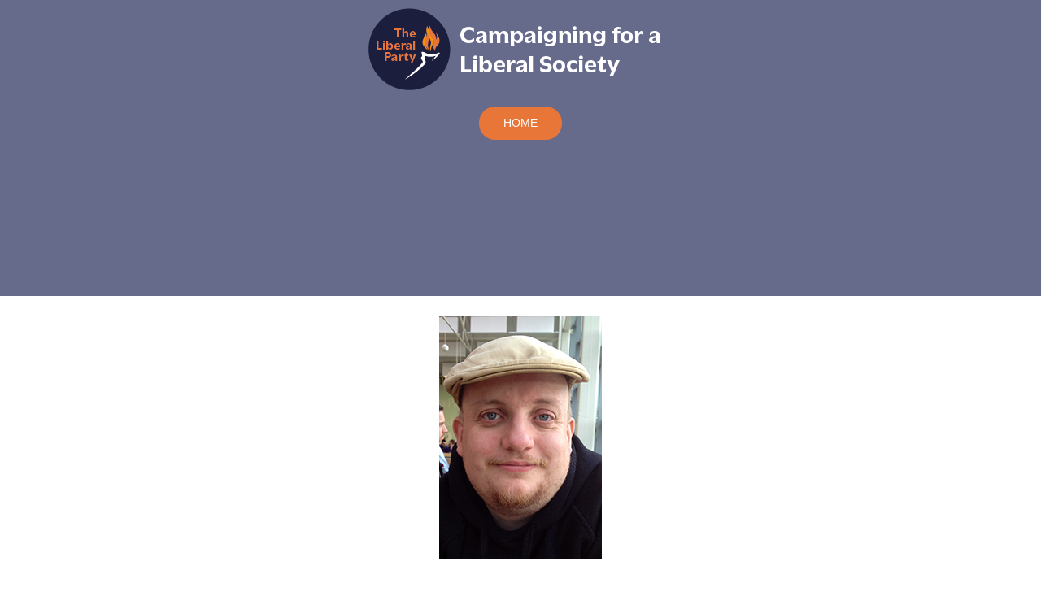

--- FILE ---
content_type: text/html; charset=UTF-8
request_url: https://liberal.org.uk/2019/12/02/hattersley/
body_size: 11406
content:
<!DOCTYPE html>
<html lang="en-GB" class="no-js">
<head>
	<meta charset="UTF-8">
	<meta name="viewport" content="width=device-width, initial-scale=1">
	<link rel="profile" href="http://gmpg.org/xfn/11">
		<script>(function(html){html.className = html.className.replace(/\bno-js\b/,'js')})(document.documentElement);</script>
<title>Staylebridge and Hyde in Manchester &#8211; The Liberal Party</title>
<meta name='robots' content='max-image-preview:large' />
	<style>img:is([sizes="auto" i], [sizes^="auto," i]) { contain-intrinsic-size: 3000px 1500px }</style>
	<link rel='dns-prefetch' href='//fonts.googleapis.com' />
<link rel='dns-prefetch' href='//www.googletagmanager.com' />
<link rel="alternate" type="application/rss+xml" title="The Liberal Party &raquo; Feed" href="https://liberal.org.uk/feed/" />
<link rel="alternate" type="application/rss+xml" title="The Liberal Party &raquo; Comments Feed" href="https://liberal.org.uk/comments/feed/" />
<script type="text/javascript">
/* <![CDATA[ */
window._wpemojiSettings = {"baseUrl":"https:\/\/s.w.org\/images\/core\/emoji\/16.0.1\/72x72\/","ext":".png","svgUrl":"https:\/\/s.w.org\/images\/core\/emoji\/16.0.1\/svg\/","svgExt":".svg","source":{"concatemoji":"https:\/\/liberal.org.uk\/wp-includes\/js\/wp-emoji-release.min.js?ver=6.8.3"}};
/*! This file is auto-generated */
!function(s,n){var o,i,e;function c(e){try{var t={supportTests:e,timestamp:(new Date).valueOf()};sessionStorage.setItem(o,JSON.stringify(t))}catch(e){}}function p(e,t,n){e.clearRect(0,0,e.canvas.width,e.canvas.height),e.fillText(t,0,0);var t=new Uint32Array(e.getImageData(0,0,e.canvas.width,e.canvas.height).data),a=(e.clearRect(0,0,e.canvas.width,e.canvas.height),e.fillText(n,0,0),new Uint32Array(e.getImageData(0,0,e.canvas.width,e.canvas.height).data));return t.every(function(e,t){return e===a[t]})}function u(e,t){e.clearRect(0,0,e.canvas.width,e.canvas.height),e.fillText(t,0,0);for(var n=e.getImageData(16,16,1,1),a=0;a<n.data.length;a++)if(0!==n.data[a])return!1;return!0}function f(e,t,n,a){switch(t){case"flag":return n(e,"\ud83c\udff3\ufe0f\u200d\u26a7\ufe0f","\ud83c\udff3\ufe0f\u200b\u26a7\ufe0f")?!1:!n(e,"\ud83c\udde8\ud83c\uddf6","\ud83c\udde8\u200b\ud83c\uddf6")&&!n(e,"\ud83c\udff4\udb40\udc67\udb40\udc62\udb40\udc65\udb40\udc6e\udb40\udc67\udb40\udc7f","\ud83c\udff4\u200b\udb40\udc67\u200b\udb40\udc62\u200b\udb40\udc65\u200b\udb40\udc6e\u200b\udb40\udc67\u200b\udb40\udc7f");case"emoji":return!a(e,"\ud83e\udedf")}return!1}function g(e,t,n,a){var r="undefined"!=typeof WorkerGlobalScope&&self instanceof WorkerGlobalScope?new OffscreenCanvas(300,150):s.createElement("canvas"),o=r.getContext("2d",{willReadFrequently:!0}),i=(o.textBaseline="top",o.font="600 32px Arial",{});return e.forEach(function(e){i[e]=t(o,e,n,a)}),i}function t(e){var t=s.createElement("script");t.src=e,t.defer=!0,s.head.appendChild(t)}"undefined"!=typeof Promise&&(o="wpEmojiSettingsSupports",i=["flag","emoji"],n.supports={everything:!0,everythingExceptFlag:!0},e=new Promise(function(e){s.addEventListener("DOMContentLoaded",e,{once:!0})}),new Promise(function(t){var n=function(){try{var e=JSON.parse(sessionStorage.getItem(o));if("object"==typeof e&&"number"==typeof e.timestamp&&(new Date).valueOf()<e.timestamp+604800&&"object"==typeof e.supportTests)return e.supportTests}catch(e){}return null}();if(!n){if("undefined"!=typeof Worker&&"undefined"!=typeof OffscreenCanvas&&"undefined"!=typeof URL&&URL.createObjectURL&&"undefined"!=typeof Blob)try{var e="postMessage("+g.toString()+"("+[JSON.stringify(i),f.toString(),p.toString(),u.toString()].join(",")+"));",a=new Blob([e],{type:"text/javascript"}),r=new Worker(URL.createObjectURL(a),{name:"wpTestEmojiSupports"});return void(r.onmessage=function(e){c(n=e.data),r.terminate(),t(n)})}catch(e){}c(n=g(i,f,p,u))}t(n)}).then(function(e){for(var t in e)n.supports[t]=e[t],n.supports.everything=n.supports.everything&&n.supports[t],"flag"!==t&&(n.supports.everythingExceptFlag=n.supports.everythingExceptFlag&&n.supports[t]);n.supports.everythingExceptFlag=n.supports.everythingExceptFlag&&!n.supports.flag,n.DOMReady=!1,n.readyCallback=function(){n.DOMReady=!0}}).then(function(){return e}).then(function(){var e;n.supports.everything||(n.readyCallback(),(e=n.source||{}).concatemoji?t(e.concatemoji):e.wpemoji&&e.twemoji&&(t(e.twemoji),t(e.wpemoji)))}))}((window,document),window._wpemojiSettings);
/* ]]> */
</script>
<style id='wp-emoji-styles-inline-css' type='text/css'>

	img.wp-smiley, img.emoji {
		display: inline !important;
		border: none !important;
		box-shadow: none !important;
		height: 1em !important;
		width: 1em !important;
		margin: 0 0.07em !important;
		vertical-align: -0.1em !important;
		background: none !important;
		padding: 0 !important;
	}
</style>
<link rel='stylesheet' id='wp-block-library-css' href='https://liberal.org.uk/wp-includes/css/dist/block-library/style.min.css?ver=6.8.3' type='text/css' media='all' />
<style id='classic-theme-styles-inline-css' type='text/css'>
/*! This file is auto-generated */
.wp-block-button__link{color:#fff;background-color:#32373c;border-radius:9999px;box-shadow:none;text-decoration:none;padding:calc(.667em + 2px) calc(1.333em + 2px);font-size:1.125em}.wp-block-file__button{background:#32373c;color:#fff;text-decoration:none}
</style>
<style id='global-styles-inline-css' type='text/css'>
:root{--wp--preset--aspect-ratio--square: 1;--wp--preset--aspect-ratio--4-3: 4/3;--wp--preset--aspect-ratio--3-4: 3/4;--wp--preset--aspect-ratio--3-2: 3/2;--wp--preset--aspect-ratio--2-3: 2/3;--wp--preset--aspect-ratio--16-9: 16/9;--wp--preset--aspect-ratio--9-16: 9/16;--wp--preset--color--black: #000000;--wp--preset--color--cyan-bluish-gray: #abb8c3;--wp--preset--color--white: #ffffff;--wp--preset--color--pale-pink: #f78da7;--wp--preset--color--vivid-red: #cf2e2e;--wp--preset--color--luminous-vivid-orange: #ff6900;--wp--preset--color--luminous-vivid-amber: #fcb900;--wp--preset--color--light-green-cyan: #7bdcb5;--wp--preset--color--vivid-green-cyan: #00d084;--wp--preset--color--pale-cyan-blue: #8ed1fc;--wp--preset--color--vivid-cyan-blue: #0693e3;--wp--preset--color--vivid-purple: #9b51e0;--wp--preset--gradient--vivid-cyan-blue-to-vivid-purple: linear-gradient(135deg,rgba(6,147,227,1) 0%,rgb(155,81,224) 100%);--wp--preset--gradient--light-green-cyan-to-vivid-green-cyan: linear-gradient(135deg,rgb(122,220,180) 0%,rgb(0,208,130) 100%);--wp--preset--gradient--luminous-vivid-amber-to-luminous-vivid-orange: linear-gradient(135deg,rgba(252,185,0,1) 0%,rgba(255,105,0,1) 100%);--wp--preset--gradient--luminous-vivid-orange-to-vivid-red: linear-gradient(135deg,rgba(255,105,0,1) 0%,rgb(207,46,46) 100%);--wp--preset--gradient--very-light-gray-to-cyan-bluish-gray: linear-gradient(135deg,rgb(238,238,238) 0%,rgb(169,184,195) 100%);--wp--preset--gradient--cool-to-warm-spectrum: linear-gradient(135deg,rgb(74,234,220) 0%,rgb(151,120,209) 20%,rgb(207,42,186) 40%,rgb(238,44,130) 60%,rgb(251,105,98) 80%,rgb(254,248,76) 100%);--wp--preset--gradient--blush-light-purple: linear-gradient(135deg,rgb(255,206,236) 0%,rgb(152,150,240) 100%);--wp--preset--gradient--blush-bordeaux: linear-gradient(135deg,rgb(254,205,165) 0%,rgb(254,45,45) 50%,rgb(107,0,62) 100%);--wp--preset--gradient--luminous-dusk: linear-gradient(135deg,rgb(255,203,112) 0%,rgb(199,81,192) 50%,rgb(65,88,208) 100%);--wp--preset--gradient--pale-ocean: linear-gradient(135deg,rgb(255,245,203) 0%,rgb(182,227,212) 50%,rgb(51,167,181) 100%);--wp--preset--gradient--electric-grass: linear-gradient(135deg,rgb(202,248,128) 0%,rgb(113,206,126) 100%);--wp--preset--gradient--midnight: linear-gradient(135deg,rgb(2,3,129) 0%,rgb(40,116,252) 100%);--wp--preset--font-size--small: 13px;--wp--preset--font-size--medium: 20px;--wp--preset--font-size--large: 36px;--wp--preset--font-size--x-large: 42px;--wp--preset--spacing--20: 0.44rem;--wp--preset--spacing--30: 0.67rem;--wp--preset--spacing--40: 1rem;--wp--preset--spacing--50: 1.5rem;--wp--preset--spacing--60: 2.25rem;--wp--preset--spacing--70: 3.38rem;--wp--preset--spacing--80: 5.06rem;--wp--preset--shadow--natural: 6px 6px 9px rgba(0, 0, 0, 0.2);--wp--preset--shadow--deep: 12px 12px 50px rgba(0, 0, 0, 0.4);--wp--preset--shadow--sharp: 6px 6px 0px rgba(0, 0, 0, 0.2);--wp--preset--shadow--outlined: 6px 6px 0px -3px rgba(255, 255, 255, 1), 6px 6px rgba(0, 0, 0, 1);--wp--preset--shadow--crisp: 6px 6px 0px rgba(0, 0, 0, 1);}:where(.is-layout-flex){gap: 0.5em;}:where(.is-layout-grid){gap: 0.5em;}body .is-layout-flex{display: flex;}.is-layout-flex{flex-wrap: wrap;align-items: center;}.is-layout-flex > :is(*, div){margin: 0;}body .is-layout-grid{display: grid;}.is-layout-grid > :is(*, div){margin: 0;}:where(.wp-block-columns.is-layout-flex){gap: 2em;}:where(.wp-block-columns.is-layout-grid){gap: 2em;}:where(.wp-block-post-template.is-layout-flex){gap: 1.25em;}:where(.wp-block-post-template.is-layout-grid){gap: 1.25em;}.has-black-color{color: var(--wp--preset--color--black) !important;}.has-cyan-bluish-gray-color{color: var(--wp--preset--color--cyan-bluish-gray) !important;}.has-white-color{color: var(--wp--preset--color--white) !important;}.has-pale-pink-color{color: var(--wp--preset--color--pale-pink) !important;}.has-vivid-red-color{color: var(--wp--preset--color--vivid-red) !important;}.has-luminous-vivid-orange-color{color: var(--wp--preset--color--luminous-vivid-orange) !important;}.has-luminous-vivid-amber-color{color: var(--wp--preset--color--luminous-vivid-amber) !important;}.has-light-green-cyan-color{color: var(--wp--preset--color--light-green-cyan) !important;}.has-vivid-green-cyan-color{color: var(--wp--preset--color--vivid-green-cyan) !important;}.has-pale-cyan-blue-color{color: var(--wp--preset--color--pale-cyan-blue) !important;}.has-vivid-cyan-blue-color{color: var(--wp--preset--color--vivid-cyan-blue) !important;}.has-vivid-purple-color{color: var(--wp--preset--color--vivid-purple) !important;}.has-black-background-color{background-color: var(--wp--preset--color--black) !important;}.has-cyan-bluish-gray-background-color{background-color: var(--wp--preset--color--cyan-bluish-gray) !important;}.has-white-background-color{background-color: var(--wp--preset--color--white) !important;}.has-pale-pink-background-color{background-color: var(--wp--preset--color--pale-pink) !important;}.has-vivid-red-background-color{background-color: var(--wp--preset--color--vivid-red) !important;}.has-luminous-vivid-orange-background-color{background-color: var(--wp--preset--color--luminous-vivid-orange) !important;}.has-luminous-vivid-amber-background-color{background-color: var(--wp--preset--color--luminous-vivid-amber) !important;}.has-light-green-cyan-background-color{background-color: var(--wp--preset--color--light-green-cyan) !important;}.has-vivid-green-cyan-background-color{background-color: var(--wp--preset--color--vivid-green-cyan) !important;}.has-pale-cyan-blue-background-color{background-color: var(--wp--preset--color--pale-cyan-blue) !important;}.has-vivid-cyan-blue-background-color{background-color: var(--wp--preset--color--vivid-cyan-blue) !important;}.has-vivid-purple-background-color{background-color: var(--wp--preset--color--vivid-purple) !important;}.has-black-border-color{border-color: var(--wp--preset--color--black) !important;}.has-cyan-bluish-gray-border-color{border-color: var(--wp--preset--color--cyan-bluish-gray) !important;}.has-white-border-color{border-color: var(--wp--preset--color--white) !important;}.has-pale-pink-border-color{border-color: var(--wp--preset--color--pale-pink) !important;}.has-vivid-red-border-color{border-color: var(--wp--preset--color--vivid-red) !important;}.has-luminous-vivid-orange-border-color{border-color: var(--wp--preset--color--luminous-vivid-orange) !important;}.has-luminous-vivid-amber-border-color{border-color: var(--wp--preset--color--luminous-vivid-amber) !important;}.has-light-green-cyan-border-color{border-color: var(--wp--preset--color--light-green-cyan) !important;}.has-vivid-green-cyan-border-color{border-color: var(--wp--preset--color--vivid-green-cyan) !important;}.has-pale-cyan-blue-border-color{border-color: var(--wp--preset--color--pale-cyan-blue) !important;}.has-vivid-cyan-blue-border-color{border-color: var(--wp--preset--color--vivid-cyan-blue) !important;}.has-vivid-purple-border-color{border-color: var(--wp--preset--color--vivid-purple) !important;}.has-vivid-cyan-blue-to-vivid-purple-gradient-background{background: var(--wp--preset--gradient--vivid-cyan-blue-to-vivid-purple) !important;}.has-light-green-cyan-to-vivid-green-cyan-gradient-background{background: var(--wp--preset--gradient--light-green-cyan-to-vivid-green-cyan) !important;}.has-luminous-vivid-amber-to-luminous-vivid-orange-gradient-background{background: var(--wp--preset--gradient--luminous-vivid-amber-to-luminous-vivid-orange) !important;}.has-luminous-vivid-orange-to-vivid-red-gradient-background{background: var(--wp--preset--gradient--luminous-vivid-orange-to-vivid-red) !important;}.has-very-light-gray-to-cyan-bluish-gray-gradient-background{background: var(--wp--preset--gradient--very-light-gray-to-cyan-bluish-gray) !important;}.has-cool-to-warm-spectrum-gradient-background{background: var(--wp--preset--gradient--cool-to-warm-spectrum) !important;}.has-blush-light-purple-gradient-background{background: var(--wp--preset--gradient--blush-light-purple) !important;}.has-blush-bordeaux-gradient-background{background: var(--wp--preset--gradient--blush-bordeaux) !important;}.has-luminous-dusk-gradient-background{background: var(--wp--preset--gradient--luminous-dusk) !important;}.has-pale-ocean-gradient-background{background: var(--wp--preset--gradient--pale-ocean) !important;}.has-electric-grass-gradient-background{background: var(--wp--preset--gradient--electric-grass) !important;}.has-midnight-gradient-background{background: var(--wp--preset--gradient--midnight) !important;}.has-small-font-size{font-size: var(--wp--preset--font-size--small) !important;}.has-medium-font-size{font-size: var(--wp--preset--font-size--medium) !important;}.has-large-font-size{font-size: var(--wp--preset--font-size--large) !important;}.has-x-large-font-size{font-size: var(--wp--preset--font-size--x-large) !important;}
:where(.wp-block-post-template.is-layout-flex){gap: 1.25em;}:where(.wp-block-post-template.is-layout-grid){gap: 1.25em;}
:where(.wp-block-columns.is-layout-flex){gap: 2em;}:where(.wp-block-columns.is-layout-grid){gap: 2em;}
:root :where(.wp-block-pullquote){font-size: 1.5em;line-height: 1.6;}
</style>
<link rel='stylesheet' id='squircle-fonts-css' href='https://fonts.googleapis.com/css?family=Merriweather%3A400%2C700%2C900%2C400italic%2C700italic%2C900italic%7CMontserrat%3A400%2C700%7CInconsolata%3A400&#038;subset=latin%2Clatin-ext' type='text/css' media='all' />
<link rel='stylesheet' id='genericons-css' href='https://liberal.org.uk/wp-content/plugins/jetpack/_inc/genericons/genericons/genericons.css?ver=3.1' type='text/css' media='all' />
<link rel='stylesheet' id='squircle-style-css' href='https://liberal.org.uk/wp-content/themes/squircle-lp/style.css?ver=6.8.3' type='text/css' media='all' />
<!--[if lt IE 10]>
<link rel='stylesheet' id='squircle-ie-css' href='https://liberal.org.uk/wp-content/themes/squircle/css/ie.css?ver=20150930' type='text/css' media='all' />
<![endif]-->
<!--[if lt IE 9]>
<link rel='stylesheet' id='squircle-ie8-css' href='https://liberal.org.uk/wp-content/themes/squircle/css/ie8.css?ver=20151230' type='text/css' media='all' />
<![endif]-->
<!--[if lt IE 8]>
<link rel='stylesheet' id='squircle-ie7-css' href='https://liberal.org.uk/wp-content/themes/squircle/css/ie7.css?ver=20150930' type='text/css' media='all' />
<![endif]-->
<link rel="stylesheet" type="text/css" href="https://liberal.org.uk/wp-content/plugins/nextend-smart-slider3-pro/Public/SmartSlider3/Application/Frontend/Assets/dist/smartslider.min.css?ver=667fb12b" media="all">
<style data-related="n2-ss-2">div#n2-ss-2 .n2-ss-slider-1{display:grid;box-sizing:border-box;position:relative;background-repeat:repeat;background-position:50% 50%;background-size:cover;background-attachment:scroll;border:0px solid RGBA(62,62,62,1);border-radius:0px;overflow:hidden;}div#n2-ss-2:not(.n2-ss-loaded) .n2-ss-slider-1{background-image:none !important;}div#n2-ss-2 .n2-ss-slider-2{display:grid;place-items:center;position:relative;overflow:hidden;z-index:10;}div#n2-ss-2 .n2-ss-slider-3{position:relative;width:100%;height:100%;z-index:20;display:grid;grid-template-areas:'slide';}div#n2-ss-2 .n2-ss-slider-3 > *{grid-area:slide;}div#n2-ss-2.n2-ss-full-page--constrain-ratio .n2-ss-slider-3{height:auto;}div#n2-ss-2 .n2-ss-slide-backgrounds{position:absolute;left:0;top:0;width:100%;height:100%;}div#n2-ss-2 .n2-ss-slide-backgrounds{z-index:10;}div#n2-ss-2 .n2-ss-slide{display:grid;place-items:center;grid-auto-columns:100%;position:relative;width:100%;height:100%;-webkit-backface-visibility:hidden;z-index:20;}div#n2-ss-2 .n2-ss-slide{perspective:1000px;}div#n2-ss-2 .n2-ss-button-container,div#n2-ss-2 .n2-ss-button-container a{display:block;}div#n2-ss-2 .n2-ss-button-container--non-full-width,div#n2-ss-2 .n2-ss-button-container--non-full-width a{display:inline-block;}div#n2-ss-2 .n2-ss-button-container.n2-ss-nowrap{white-space:nowrap;}div#n2-ss-2 .n2-ss-button-container a div{display:inline;font-size:inherit;text-decoration:inherit;color:inherit;line-height:inherit;font-family:inherit;font-weight:inherit;}div#n2-ss-2 .n2-ss-button-container a > div{display:inline-flex;align-items:center;vertical-align:top;}div#n2-ss-2 .n2-ss-button-container span{font-size:100%;vertical-align:baseline;}div#n2-ss-2 .n2-ss-button-container a[data-iconplacement="left"] span{margin-right:0.3em;}div#n2-ss-2 .n2-ss-button-container a[data-iconplacement="right"] span{margin-left:0.3em;}div#n2-ss-2 .n2-font-2cea5716e4968e5d0cb3973c46ed714d-link a{font-family: 'Utile';color: #ffffff;font-size:87.5%;text-shadow: none;line-height: 1.5;font-weight: normal;font-style: normal;text-decoration: none;text-align: center;letter-spacing: normal;word-spacing: normal;text-transform: none;font-weight: 400;font-family:utile, sans-serif;font-weight:400;font-style:normal;}div#n2-ss-2 .n2-font-2cea5716e4968e5d0cb3973c46ed714d-link a:HOVER, div#n2-ss-2 .n2-font-2cea5716e4968e5d0cb3973c46ed714d-link a:ACTIVE, div#n2-ss-2 .n2-font-2cea5716e4968e5d0cb3973c46ed714d-link a:FOCUS{color: #000000;font-family:utile, sans-serif;font-weight:400;font-style:normal;}div#n2-ss-2 .n2-style-b9ea8ac51a396bb3ef5104bee18a2c6b-heading{background: RGBA(232,118,57,1);opacity:1;padding:10px 30px 10px 30px ;box-shadow: none;border: 0px solid RGBA(255,255,255,1);border-radius:99px;}div#n2-ss-2 .n2-style-b9ea8ac51a396bb3ef5104bee18a2c6b-heading:Hover, div#n2-ss-2 .n2-style-b9ea8ac51a396bb3ef5104bee18a2c6b-heading:ACTIVE, div#n2-ss-2 .n2-style-b9ea8ac51a396bb3ef5104bee18a2c6b-heading:FOCUS{background: #ffffff;border: 0px solid RGBA(0,0,0,1);}div#n2-ss-2 .n2-ss-slide-limiter{max-width:1200px;}div#n2-ss-2 .n-uc-ITX1nD0ynRXn{padding:0px 0px 0px 0px}div#n2-ss-2 .n-uc-14af89b6075ea-inner{padding:0px 0px 0px 0px;justify-content:flex-start}div#n2-ss-2 .n-uc-1931122e672fd-inner{padding:0px 0px 0px 0px}div#n2-ss-2 .n-uc-1931122e672fd-inner > .n2-ss-layer-row-inner{width:calc(100% + 21px);margin:-10px;flex-wrap:nowrap;}div#n2-ss-2 .n-uc-1931122e672fd-inner > .n2-ss-layer-row-inner > .n2-ss-layer[data-sstype="col"]{margin:10px}div#n2-ss-2 .n-uc-18e815136972e-inner{padding:10px 10px 10px 10px;justify-content:flex-start}div#n2-ss-2 .n-uc-18e815136972e{width:100%}div#n2-ss-2 .n-uc-12c0a0a66da40{--margin-top:20px}@media (min-width: 1200px){div#n2-ss-2 [data-hide-desktopportrait="1"]{display: none !important;}}@media (orientation: landscape) and (max-width: 1199px) and (min-width: 901px),(orientation: portrait) and (max-width: 1199px) and (min-width: 701px){div#n2-ss-2 .n-uc-1931122e672fd-inner > .n2-ss-layer-row-inner{flex-wrap:nowrap;}div#n2-ss-2 .n-uc-18e815136972e{width:100%}div#n2-ss-2 [data-hide-tabletportrait="1"]{display: none !important;}}@media (orientation: landscape) and (max-width: 900px),(orientation: portrait) and (max-width: 700px){div#n2-ss-2 .n-uc-1931122e672fd-inner > .n2-ss-layer-row-inner{flex-wrap:wrap;}div#n2-ss-2 .n-uc-18e815136972e{width:calc(100% - 20px)}div#n2-ss-2 [data-hide-mobileportrait="1"]{display: none !important;}}</style>
<script>(function(){this._N2=this._N2||{_r:[],_d:[],r:function(){this._r.push(arguments)},d:function(){this._d.push(arguments)}}}).call(window);!function(e,i,o,r){(i=e.match(/(Chrome|Firefox|Safari)\/(\d+)\./))&&("Chrome"==i[1]?r=+i[2]>=32:"Firefox"==i[1]?r=+i[2]>=65:"Safari"==i[1]&&(o=e.match(/Version\/(\d+)/)||e.match(/(\d+)[0-9_]+like Mac/))&&(r=+o[1]>=14),r&&document.documentElement.classList.add("n2webp"))}(navigator.userAgent);</script><script src="https://liberal.org.uk/wp-content/plugins/nextend-smart-slider3-pro/Public/SmartSlider3/Application/Frontend/Assets/dist/n2.min.js?ver=667fb12b" defer async></script>
<script src="https://liberal.org.uk/wp-content/plugins/nextend-smart-slider3-pro/Public/SmartSlider3/Application/Frontend/Assets/dist/smartslider-frontend.min.js?ver=667fb12b" defer async></script>
<script src="https://liberal.org.uk/wp-content/plugins/nextend-smart-slider3-pro/Public/SmartSlider3/Slider/SliderType/Block/Assets/dist/ss-block.min.js?ver=667fb12b" defer async></script>
<script>_N2.r('documentReady',function(){_N2.r(["documentReady","smartslider-frontend","ss-block"],function(){new _N2.SmartSliderBlock('n2-ss-2',{"admin":false,"background.video.mobile":1,"loadingTime":2000,"callbacks":"","alias":{"id":0,"smoothScroll":0,"slideSwitch":0,"scroll":1},"align":"normal","isDelayed":0,"responsive":{"mediaQueries":{"all":false,"desktopportrait":["(min-width: 1200px)"],"tabletportrait":["(orientation: landscape) and (max-width: 1199px) and (min-width: 901px)","(orientation: portrait) and (max-width: 1199px) and (min-width: 701px)"],"mobileportrait":["(orientation: landscape) and (max-width: 900px)","(orientation: portrait) and (max-width: 700px)"]},"base":{"slideOuterWidth":1200,"slideOuterHeight":100,"sliderWidth":1200,"sliderHeight":100,"slideWidth":1200,"slideHeight":100},"hideOn":{"desktopLandscape":false,"desktopPortrait":false,"tabletLandscape":false,"tabletPortrait":false,"mobileLandscape":false,"mobilePortrait":false},"onResizeEnabled":true,"type":"fullwidth","sliderHeightBasedOn":"real","focusUser":1,"focusEdge":"auto","breakpoints":[{"device":"tabletPortrait","type":"max-screen-width","portraitWidth":1199,"landscapeWidth":1199},{"device":"mobilePortrait","type":"max-screen-width","portraitWidth":700,"landscapeWidth":900}],"enabledDevices":{"desktopLandscape":0,"desktopPortrait":1,"tabletLandscape":0,"tabletPortrait":1,"mobileLandscape":0,"mobilePortrait":1},"sizes":{"desktopPortrait":{"width":1200,"height":100,"max":3000,"min":1200},"tabletPortrait":{"width":701,"height":58,"customHeight":false,"max":1199,"min":701},"mobilePortrait":{"width":320,"height":26,"customHeight":false,"max":900,"min":320}},"overflowHiddenPage":0,"focus":{"offsetTop":"#wpadminbar","offsetBottom":""}},"controls":{"mousewheel":0,"touch":0,"keyboard":0,"blockCarouselInteraction":1},"playWhenVisible":1,"playWhenVisibleAt":0.5,"lazyLoad":0,"lazyLoadNeighbor":0,"blockrightclick":0,"maintainSession":0,"autoplay":{"enabled":0,"start":0,"duration":8000,"autoplayLoop":1,"allowReStart":0,"pause":{"click":1,"mouse":"enter","mediaStarted":1},"resume":{"click":0,"mouse":0,"mediaEnded":1,"slidechanged":0},"interval":1,"intervalModifier":"loop","intervalSlide":"current"},"perspective":1000,"layerMode":{"playOnce":0,"playFirstLayer":1,"mode":"skippable","inAnimation":"mainInEnd"},"parallax":{"enabled":1,"mobile":0,"is3D":0,"animate":1,"horizontal":"mouse","vertical":"mouse","origin":"slider","scrollmove":"both"},"postBackgroundAnimations":0,"initCallbacks":function(){}})})});</script><!--[if lt IE 9]>
<script type="text/javascript" src="https://liberal.org.uk/wp-content/themes/squircle/js/html5.js?ver=3.7.3" id="squircle-html5-js"></script>
<![endif]-->
<script type="text/javascript" src="https://liberal.org.uk/wp-includes/js/jquery/jquery.min.js?ver=3.7.1" id="jquery-core-js"></script>
<script type="text/javascript" src="https://liberal.org.uk/wp-includes/js/jquery/jquery-migrate.min.js?ver=3.4.1" id="jquery-migrate-js"></script>
<link rel="https://api.w.org/" href="https://liberal.org.uk/wp-json/" /><link rel="alternate" title="JSON" type="application/json" href="https://liberal.org.uk/wp-json/wp/v2/posts/938" /><link rel="EditURI" type="application/rsd+xml" title="RSD" href="https://liberal.org.uk/xmlrpc.php?rsd" />
<meta name="generator" content="WordPress 6.8.3" />
<link rel="canonical" href="https://liberal.org.uk/2019/12/02/hattersley/" />
<link rel='shortlink' href='https://liberal.org.uk/?p=938' />
<link rel="alternate" title="oEmbed (JSON)" type="application/json+oembed" href="https://liberal.org.uk/wp-json/oembed/1.0/embed?url=https%3A%2F%2Fliberal.org.uk%2F2019%2F12%2F02%2Fhattersley%2F" />
<link rel="alternate" title="oEmbed (XML)" type="text/xml+oembed" href="https://liberal.org.uk/wp-json/oembed/1.0/embed?url=https%3A%2F%2Fliberal.org.uk%2F2019%2F12%2F02%2Fhattersley%2F&#038;format=xml" />
<meta name="generator" content="Site Kit by Google 1.161.0" /><link rel="icon" href="https://liberal.org.uk/wp-content/uploads/2021/11/cropped-Liberal-Logo-400x400-1-32x32.png" sizes="32x32" />
<link rel="icon" href="https://liberal.org.uk/wp-content/uploads/2021/11/cropped-Liberal-Logo-400x400-1-192x192.png" sizes="192x192" />
<link rel="apple-touch-icon" href="https://liberal.org.uk/wp-content/uploads/2021/11/cropped-Liberal-Logo-400x400-1-180x180.png" />
<meta name="msapplication-TileImage" content="https://liberal.org.uk/wp-content/uploads/2021/11/cropped-Liberal-Logo-400x400-1-270x270.png" />
</head>

<body class="wp-singular post-template-default single single-post postid-938 single-format-standard wp-theme-squircle wp-child-theme-squircle-lp no-sidebar">
<div id="page" class="site">
	<div class="site-inner">
		<a class="skip-link screen-reader-text" href="#content">Skip to content</a>

		<header id="masthead" class="site-header" role="banner">
			<div class="squ-branding-artwork">
					
			</div>
			<div class="squ-client-banner">
							</div>
			<div class="site-header-main">
				<div class="site-branding">
											<p class="site-title"><a href="https://liberal.org.uk/" rel="home">The Liberal Party</a></p>
									</div><!-- .site-branding -->

							</div><!-- .site-header-main -->

					</header><!-- .site-header -->
		<div>







<div><ss3-force-full-width data-overflow-x="body" data-horizontal-selector=""><div class="n2-section-smartslider fitvidsignore " data-ssid="2"><div id="n2-ss-2-align" class="n2-ss-align"><div class="n2-padding"><div id="n2-ss-2" data-creator="Smart Slider 3" data-responsive="fullwidth" class="n2-ss-slider n2-ow n2-has-hover n2notransition  ">
        <div class="n2-ss-slider-1 n2-ow">
            <div class="n2-ss-slider-2 n2-ow">
                <div class="n2-ss-slide-backgrounds n2-ow-all"><div class="n2-ss-slide-background" data-public-id="1" data-mode="fill"><div data-color="RGBA(103,107,139,1)" style="background-color: RGBA(103,107,139,1);" class="n2-ss-slide-background-color"></div></div></div>                <div class="n2-ss-slider-3 n2-ow">
                    <svg xmlns="http://www.w3.org/2000/svg" viewBox="0 0 1200 100" data-related-device="desktopPortrait" class="n2-ow n2-ss-preserve-size n2-ss-preserve-size--slider n2-ss-slide-limiter"></svg><div data-first="1" data-slide-duration="0" data-id="4" data-slide-public-id="1" data-title="Post Header" class="n2-ss-slide n2-ow  n2-ss-slide-4"><div role="note" class="n2-ss-slide--focus" tabindex="-1">Post Header</div><div class="n2-ss-layers-container n2-ss-slide-limiter n2-ow"><div class="n2-ss-layer n2-ow n-uc-ITX1nD0ynRXn" data-sstype="slide" data-pm="default"><div class="n2-ss-layer n2-ow n-uc-14af89b6075ea" data-pm="default" data-sstype="content" data-hasbackground="0"><div class="n2-ss-section-main-content n2-ss-layer-with-background n2-ss-layer-content n2-ow n-uc-14af89b6075ea-inner"><div class="n2-ss-layer n2-ow n2-ss-layer--block n2-ss-has-self-align n-uc-1931122e672fd" data-pm="normal" data-sstype="row"><div class="n2-ss-layer-row n2-ss-layer-with-background n-uc-1931122e672fd-inner"><div class="n2-ss-layer-row-inner "><div class="n2-ss-layer n2-ow n-uc-18e815136972e" data-pm="default" data-sstype="col"><div class="n2-ss-layer-col n2-ss-layer-with-background n2-ss-layer-content n-uc-18e815136972e-inner"><div class="n2-ss-layer n2-ow n-uc-1e1d25d29567b" data-pm="normal" data-sstype="layer"><div class=" n2-ss-item-image-content n2-ss-item-content n2-ow-all"><picture class="skip-lazy jetpack-lazy-image" data-skip-lazy="1"><img decoding="async" id="n2-ss-2item1" alt="The Liberal Party logo" class="skip-lazy jetpack-lazy-image" width="375" height="101" data-skip-lazy="1" src="//liberal.org.uk/wp-content/uploads/2021/11/Liberal-Logo-100x100-strapline_2.png" /></picture></div></div><div class="n2-ss-layer n2-ow n-uc-12c0a0a66da40 n2-ss-layer--auto" data-pm="normal" data-sstype="layer"><div class="n2-ss-button-container n2-ss-item-content n2-ow n2-font-2cea5716e4968e5d0cb3973c46ed714d-link  n2-ss-nowrap n2-ss-button-container--non-full-width"><a class="n2-style-b9ea8ac51a396bb3ef5104bee18a2c6b-heading  n2-ow " href="https://liberal.org.uk/"><div><div>HOME</div></div></a></div></div></div></div></div></div></div></div></div></div></div></div>                </div>
                            </div>
        </div>
        </div><ss3-loader></ss3-loader></div></div><div class="n2_clear"></div></div></ss3-force-full-width></div></div>
		<div id="content" class="site-content">
<div id="primary" class="content-area">
	<main id="main" class="site-main" role="main">
		<div>







<div><ss3-force-full-width data-overflow-x="body" data-horizontal-selector=""><div class="n2-section-smartslider fitvidsignore " data-ssid="2"><div id="n2-ss-2-align" class="n2-ss-align"><div class="n2-padding"><div id="n2-ss-2" data-creator="Smart Slider 3" data-responsive="fullwidth" class="n2-ss-slider n2-ow n2-has-hover n2notransition  ">
        <div class="n2-ss-slider-1 n2-ow">
            <div class="n2-ss-slider-2 n2-ow">
                <div class="n2-ss-slide-backgrounds n2-ow-all"><div class="n2-ss-slide-background" data-public-id="1" data-mode="fill"><div data-color="RGBA(103,107,139,1)" style="background-color: RGBA(103,107,139,1);" class="n2-ss-slide-background-color"></div></div></div>                <div class="n2-ss-slider-3 n2-ow">
                    <svg xmlns="http://www.w3.org/2000/svg" viewBox="0 0 1200 100" data-related-device="desktopPortrait" class="n2-ow n2-ss-preserve-size n2-ss-preserve-size--slider n2-ss-slide-limiter"></svg><div data-first="1" data-slide-duration="0" data-id="4" data-slide-public-id="1" data-title="Post Header" class="n2-ss-slide n2-ow  n2-ss-slide-4"><div role="note" class="n2-ss-slide--focus" tabindex="-1">Post Header</div><div class="n2-ss-layers-container n2-ss-slide-limiter n2-ow"><div class="n2-ss-layer n2-ow n-uc-ITX1nD0ynRXn" data-sstype="slide" data-pm="default"><div class="n2-ss-layer n2-ow n-uc-14af89b6075ea" data-pm="default" data-sstype="content" data-hasbackground="0"><div class="n2-ss-section-main-content n2-ss-layer-with-background n2-ss-layer-content n2-ow n-uc-14af89b6075ea-inner"><div class="n2-ss-layer n2-ow n2-ss-layer--block n2-ss-has-self-align n-uc-1931122e672fd" data-pm="normal" data-sstype="row"><div class="n2-ss-layer-row n2-ss-layer-with-background n-uc-1931122e672fd-inner"><div class="n2-ss-layer-row-inner "><div class="n2-ss-layer n2-ow n-uc-18e815136972e" data-pm="default" data-sstype="col"><div class="n2-ss-layer-col n2-ss-layer-with-background n2-ss-layer-content n-uc-18e815136972e-inner"><div class="n2-ss-layer n2-ow n-uc-1e1d25d29567b" data-pm="normal" data-sstype="layer"><div class=" n2-ss-item-image-content n2-ss-item-content n2-ow-all"><picture class="skip-lazy jetpack-lazy-image" data-skip-lazy="1"><img decoding="async" id="n2-ss-2item1" alt="The Liberal Party logo" class="skip-lazy jetpack-lazy-image" width="375" height="101" data-skip-lazy="1" src="//liberal.org.uk/wp-content/uploads/2021/11/Liberal-Logo-100x100-strapline_2.png" /></picture></div></div><div class="n2-ss-layer n2-ow n-uc-12c0a0a66da40 n2-ss-layer--auto" data-pm="normal" data-sstype="layer"><div class="n2-ss-button-container n2-ss-item-content n2-ow n2-font-2cea5716e4968e5d0cb3973c46ed714d-link  n2-ss-nowrap n2-ss-button-container--non-full-width"><a class="n2-style-b9ea8ac51a396bb3ef5104bee18a2c6b-heading  n2-ow " href="https://liberal.org.uk/"><div><div>HOME</div></div></a></div></div></div></div></div></div></div></div></div></div></div></div>                </div>
                            </div>
        </div>
        </div><ss3-loader></ss3-loader></div></div><div class="n2_clear"></div></div></ss3-force-full-width></div></div>
<article id="post-938" class="post-938 post type-post status-publish format-standard has-post-thumbnail hentry category-2019-candidates">
	
	<div class="post-thumbnail">
		<img width="200" height="300" src="https://liberal.org.uk/wp-content/uploads/2019/12/John-Edge.png" class="attachment-post-thumbnail size-post-thumbnail wp-post-image" alt="John Edge" decoding="async" fetchpriority="high" sizes="(max-width: 709px) 85vw, (max-width: 909px) 67vw, (max-width: 1362px) 88vw, 1200px" />	</div><!-- .post-thumbnail -->

		<header class="entry-header">
		<h1 class="entry-title">Staylebridge and Hyde in Manchester</h1>	</header><!-- .entry-header -->
	<div class="entry-content">
		
<p>John Edge is a graduate in English creative writing and has lived in Hattersley for six years with his&nbsp;wife Delia Edge since moving from Salford. John is 42 years old and is self-employed, providing online web services.</p>



<p>John has been an active campaigner for Liberal policies such as Freedom of Speech and took the decision to get more directly involved by seeking election and giving people the opportunity to learn about the Liberal Party and Liberalism and vote Liberal.&nbsp; Although this is John’s first election campaign, he is clear on what his objectives are.&nbsp;</p>



<p>When interviewed to be a candidate John said “I could not sit by and watch our political system decline any further. I hope to give people a voice, people who like me were losing faith in the entire political system as our elected representatives in government moved away from the very principles our Democratic system was founded on”.</p>



<p>“I want to tackle local issues such as the protection and preservation of our Greenbelt which will be essential in any further action on climate damage reduction.&nbsp; I will also campaign to see our local public transport infrastructure strengthened to give more options for those seeking to commute to and from major cities”.</p>



<p>“The Liberal Party is committed to honouring the 2016 referendum vote to Leave the EU. Democracy is a cornerstone of our society and to disregard it when the result is not to the liking of those who gave us the option in the first place is an affront to the Liberal principles this country was founded on.”</p>
	</div><!-- .entry-content -->
	<footer class="entry-footer">
		<span class="byline"><span class="author vcard"><img alt='' src='https://secure.gravatar.com/avatar/32359f37b220dddbfd2a979d203b375f74f70d7db7fd821c32b840877e8c38a2?s=49&#038;d=mm&#038;r=g' srcset='https://secure.gravatar.com/avatar/32359f37b220dddbfd2a979d203b375f74f70d7db7fd821c32b840877e8c38a2?s=98&#038;d=mm&#038;r=g 2x' class='avatar avatar-49 photo' height='49' width='49' decoding='async'/><span class="screen-reader-text">Author </span> <a class="url fn n" href="https://liberal.org.uk/author/lp_admin/">Web Secretary</a></span></span><span class="posted-on"><span class="screen-reader-text">Posted on </span><a href="https://liberal.org.uk/2019/12/02/hattersley/" rel="bookmark"><time class="entry-date published" datetime="2019-12-02T13:34:16+00:00">2nd December 2019</time><time class="updated" datetime="2019-12-03T16:21:52+00:00">3rd December 2019</time></a></span><span class="cat-links"><span class="screen-reader-text">Categories </span><a href="https://liberal.org.uk/category/2019-candidates/" rel="category tag">2019 Candidates</a></span>			</footer><!-- .entry-footer -->
</article><!-- #post-## -->
	<nav class="navigation post-navigation" aria-label="Posts">
		<h2 class="screen-reader-text">Post navigation</h2>
		<div class="nav-links"><div class="nav-previous"><a href="https://liberal.org.uk/2019/11/21/south-east-cornwall/" rel="prev"><span class="meta-nav" aria-hidden="true">Previous</span> <span class="screen-reader-text">Previous post:</span> <span class="post-title">South East Cornwall</span></a></div><div class="nav-next"><a href="https://liberal.org.uk/2020/01/13/somethings-wrong-with-our-voting-system/" rel="next"><span class="meta-nav" aria-hidden="true">Next</span> <span class="screen-reader-text">Next post:</span> <span class="post-title">Something&#8217;s wrong with our voting system</span></a></div></div>
	</nav>
	</main><!-- .site-main -->

	
</div><!-- .content-area -->



		</div><!-- .site-content -->

		<footer id="colophon" class="site-footer" role="contentinfo">
			
			
			<div class="site-info">
								
			</div><!-- .site-info -->
			<div class="squ-sm_credits">		Designed by <a href="http://www.squaremarbles.co.uk" target="_blank">Square Marbles</a><br> Copyright The Liberal Party &copy; 2026, All Rights Reserved.<br />Published and promoted by Steve Radford, 41 Sutton Street, Liverpool, L13 7EG
</div>
		</footer><!-- .site-footer -->
	</div><!-- .site-inner -->
</div><!-- .site -->

<script type="speculationrules">
{"prefetch":[{"source":"document","where":{"and":[{"href_matches":"\/*"},{"not":{"href_matches":["\/wp-*.php","\/wp-admin\/*","\/wp-content\/uploads\/*","\/wp-content\/*","\/wp-content\/plugins\/*","\/wp-content\/themes\/squircle-lp\/*","\/wp-content\/themes\/squircle\/*","\/*\\?(.+)"]}},{"not":{"selector_matches":"a[rel~=\"nofollow\"]"}},{"not":{"selector_matches":".no-prefetch, .no-prefetch a"}}]},"eagerness":"conservative"}]}
</script>
<script type="text/javascript" src="https://liberal.org.uk/wp-content/themes/squircle/js/skip-link-focus-fix.js?ver=20151112" id="squircle-skip-link-focus-fix-js"></script>
<script type="text/javascript" id="squircle-script-js-extra">
/* <![CDATA[ */
var screenReaderText = {"expand":"expand child menu","collapse":"collapse child menu"};
/* ]]> */
</script>
<script type="text/javascript" src="https://liberal.org.uk/wp-content/themes/squircle/js/functions.js?ver=20151204" id="squircle-script-js"></script>
</body>
</html>


--- FILE ---
content_type: text/css
request_url: https://liberal.org.uk/wp-content/themes/squircle-lp/style.css?ver=6.8.3
body_size: 7921
content:
/*
Theme Name:		Liberal Party
Theme URI:		http://www.squaremarbles.co.uk
Author:			Steve Pearce
Author URI:		http://www.squaremarbles.co.uk
Description:	Theme for Liberal Party based on Squircle from Square Marbles
Version:			Mark 006
Template:		squircle
*/

@import url("../squircle/style.css");

/* body */
	body {
		background-color: #FFFFFF;
	}
	body:not(.custom-background-image)::before, body:not(.custom-background-image)::after {
		height: unset;
	}
/* page */
	#page{
		margin: 0px !important;	
	}
/* site */
	.site {
		background-color: transparent !important;
	}
/* site inner */
	.site-inner {
		background-color: transparent !important;
		max-width: 100%;
	}
	.site-info{margin: 0px 0px 0px 0px !important;}
/* mast head */
	#masthead {
		padding: 0px 0px 0px 0px;
	}
/* wp site branding */
	.site-branding{display: none !important;}
/*	clear floats */	
	.squ-clear{clear:both;}
/* site branding */
		.site-branding {
			margin: 0px 0px 0px 0px !important;	
			display: inline-block !important;
			float: left;
			width: 100%;
		}
		.squ-branding-artwork {
			text-align: center;
			margin: 0px auto;
		}
	/* site branding */
		.site-branding {
			display: none !important;
		}
	/* site menu */
		.site-header-menu {
			margin: 28px auto !important;
		}
	/* site content */
		.site-content{
			padding: 0px !important;
		}
	/* site navigation */
		.squ-home-top{
			text-align: center !important;
			margin-top: 12px;
			margin-bottom: 12px;
		}
		.squ-home-bottom{
			text-align: center !important;
		}
		#n2-ss-5item3 table, #n2-ss-5item3 thead, #n2-ss-5item3 tbody, #n2-ss-5item3 tr, #n2-ss-5item3 td {
			border: none !important;
		}
/* cover */ 
	#squ-panels{
		width: 100%;
	}
	.squ-panel-single{
		vertical-align: top;
		margin: 1% !important;
		display: inline-block;
		align: left;
	}
	.squ-panel-single .entry-content{
		width: 100% !important;
		border: 1px #1E3D8D solid;
		padding: 1% !important;
		height: 100%;
	}
	img.coverimage{
		margin: 0.5% !important;
		align: left !important;
		vertical-align: top !important;
		display: inline-block !important;
		clear: right !important;
	}
/* Course Content */
	.lost_password-link {
		list-style-type: none;
	}
	.sidebar_login_links{
		list-style-type: none;
	}
	.menu-item-object-page{
		list-style-type: none;
		border: 0px solid #000000 !important;
		border-radius: 3px !important;
	}
	#user_login, #user_pass {
		padding: 1% !important;
		font-family: "Gill Sans", "Gill Sans MT", "Myriad Pro", "DejaVu Sans Condensed", Helvetica, Arial, "sans-serif";
	}
	#loginform input[type=submit]{
		display: block;
		margin: 0 auto;
		margin-top: 12px;
		margin-bottom: 12px;
		font-size: 14px !important;
		padding: 8px 28px 9px 28px !important;
		border: 0px solid #000000 !important;
		border-radius: 3px !important;
		background-color: #394189 !important;
		color: #FFFFFF !important;
	}	
	#loginform input[type=submit]:hover{
		background-color: #72BAE8 !important;
	}
/* content */
	h1,h2,h3,h4,h5,h6 {
		font-family: "Gill Sans", "Gill Sans MT", "Myriad Pro", "DejaVu Sans Condensed", Helvetica, Arial, "sans-serif";
		font-size:20pt;
		font-weight:100 !important;
		padding:0px 0px 6px 0px;
		line-height:1em;
		color:#394189;
	}
	h2 {
		font-family: "Gill Sans", "Gill Sans MT", "Myriad Pro", "DejaVu Sans Condensed", Helvetica, Arial, "sans-serif";
		font-style:italic;
	}
	h3 {
		font-family: "Gill Sans", "Gill Sans MT", "Myriad Pro", "DejaVu Sans Condensed", Helvetica, Arial, "sans-serif";
		font-size:16pt;
		padding-top:6pt;
	}
	h4 {
		font-family: "Gill Sans", "Gill Sans MT", "Myriad Pro", "DejaVu Sans Condensed", Helvetica, Arial, "sans-serif";
		font-size:16pt;
		font-style:italic;
	}
	h5 {
		font-family: "Gill Sans", "Gill Sans MT", "Myriad Pro", "DejaVu Sans Condensed", Helvetica, Arial, "sans-serif";
		font-size:12pt;
	}
	h6 {
		font-family: "Gill Sans", "Gill Sans MT", "Myriad Pro", "DejaVu Sans Condensed", Helvetica, Arial, "sans-serif";
		font-size:12pt;
		font-style:italic;
	}
	strong {
		font-family: "Gill Sans", "Gill Sans MT", "Myriad Pro", "DejaVu Sans Condensed", Helvetica, Arial, "sans-serif";
		font-weight:bold;
	}
	ul{
		display: block;
		list-style-type: disc;
		-webkit-margin-before: 1em;
		-webkit-margin-after: 1em;
		-webkit-margin-start: 0px;
		-webkit-margin-end: 0px;
		-webkit-padding-start: 40px;
	}
	ol{
		display: block;
		-webkit-margin-before: 1em;
		-webkit-margin-after: 1em;
		-webkit-margin-start: 0px;
		-webkit-margin-end: 0px;
		-webkit-padding-start: 40px;
	}

	.entry-title, .entry-title a {
		font-family: "Gill Sans", "Gill Sans MT", "Myriad Pro", "DejaVu Sans Condensed", Helvetica, Arial, "sans-serif";
		font-weight:normal;
		font-size:20pt;
		text-decoration:none;
		color:#394189;
		margin-top: 24px !important;
	}
	.entry-content, .entry-content p {
		text-align:left;
		font-size:13pt;
		font-family: "Gill Sans", "Gill Sans MT", "Myriad Pro", "DejaVu Sans Condensed", Helvetica, Arial, "sans-serif";
		font-weight:300 !important;
		line-height:130%;
		color:#223D19;
	}
	.comment-notes {
		font-family: "Gill Sans", "Gill Sans MT", "Myriad Pro", "DejaVu Sans Condensed", Helvetica, Arial, "sans-serif";
		font-size:13pt;
		margin:0px 0px 6px 0px;
	}
	.comment-form-author label {
		font-family: "Gill Sans", "Gill Sans MT", "Myriad Pro", "DejaVu Sans Condensed", Helvetica, Arial, "sans-serif";
		font-size:13pt;
		padding:0px 28px 0px 0px;
	}
	.comment-form-email label {
		font-family: "Gill Sans", "Gill Sans MT", "Myriad Pro", "DejaVu Sans Condensed", Helvetica, Arial, "sans-serif";
		font-size:13pt;
		padding:0px 30px 0px 0px;
	}
	.comment-form-url label {
		font-family: "Gill Sans", "Gill Sans MT", "Myriad Pro", "DejaVu Sans Condensed", Helvetica, Arial, "sans-serif";
		font-size:13pt;
		padding:0px 23px 0px 0px;
	}
	.comment-form-comment label {
		font-size:13pt;
		font-family: "Gill Sans", "Gill Sans MT", "Myriad Pro", "DejaVu Sans Condensed", Helvetica, Arial, "sans-serif";
		vertical-align:top;
		padding:0px 12px 0px 0px;
	}
	.form-allowed-tags {
		font-family: "Gill Sans", "Gill Sans MT", "Myriad Pro", "DejaVu Sans Condensed", Helvetica, Arial, "sans-serif";
		font-size:13pt;
		margin:12px 0px 12px 0px;
	}
	.logged-in-as {
		font-family: "Gill Sans", "Gill Sans MT", "Myriad Pro", "DejaVu Sans Condensed", Helvetica, Arial, "sans-serif";
		font-size:13pt;
		margin:0px 0px 6px 0px;
	}
/* post specific */
	.post-navigation {
		border: none !important;
	}
	.post-thumbnail {
		margin-top: 24px !important;
	}
/* colophon */
	#colophon{
		padding: 0px !important;
	}
/* contact */
	.squ-contact{
		width: 100%;
	}
	.squ-contact .entry-content{padding: 12px; margin: 0px !important;}
	.squ-contact .entry-content h1{color:#FFFFFF;}
	.squ-contact .entry-content p{color:#FFFFFF;}
	.squ-contact .entry-content p a{color:#FFFFFF !important;}
	.squ-contact .entry-content p a:hover{color:#FFFFFF !important;}
	.squ-contact .entry-content p a:active{color:#FFFFFF !important;}
	.squ-contact .entry-content p a:visited{color:#FFFFFF !important;}

/* sm credits */
	.squ-sm_credits {
		width: 100% !important;
		text-align: center;
		font-family: Utile;
		font-size: 14px;
		padding: 12px;
		background-color: #E87639;
		color: #1B1F3D;
	}
	.squ-sm_credits a{color:#FFFFFF !important;}
	.squ-sm_credits a:hover{color:#FFFFFF !important;}
	.squ-sm_credits a:active{color:#FFFFFF !important;}
	.squ-sm_credits a:visited{color:#FFFFFF !important;}
	.textbottom{vertical-align:-20px;} 

@media screen and (max-width: 400px) {
	
}
@media screen and (min-width: 401px) {
	
}
@media screen and (min-width: 594px) {
	
}
@media screen and (min-width: 673px) {
	
}
@media screen and (min-width: 783px) {
	
}
@media screen and (min-width: 810px) {
	
}
@media screen and (min-width: 846px) {
	
}
@media screen and (min-width: 1008px) {
	
}
@media screen and (min-width: 1040px) {
	
}
@media screen and (min-width: 1080px) {
	
}
@media screen and (min-width: 1110px) {
	
}
@media screen and (min-width: 1218px) {
	
}
@media screen and (min-width: 1280px) {
	
}